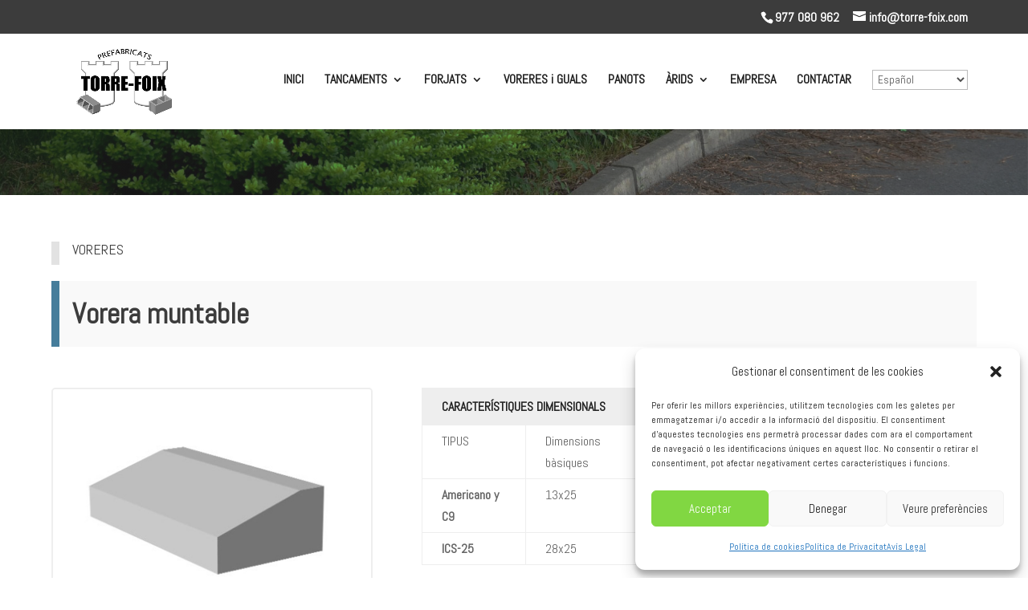

--- FILE ---
content_type: text/css
request_url: https://www.torre-foix.com/wp-content/et-cache/1369/et-core-unified-1369-17644262187428.min.css
body_size: 3410
content:
body,.et_pb_column_1_2 .et_quote_content blockquote cite,.et_pb_column_1_2 .et_link_content a.et_link_main_url,.et_pb_column_1_3 .et_quote_content blockquote cite,.et_pb_column_3_8 .et_quote_content blockquote cite,.et_pb_column_1_4 .et_quote_content blockquote cite,.et_pb_blog_grid .et_quote_content blockquote cite,.et_pb_column_1_3 .et_link_content a.et_link_main_url,.et_pb_column_3_8 .et_link_content a.et_link_main_url,.et_pb_column_1_4 .et_link_content a.et_link_main_url,.et_pb_blog_grid .et_link_content a.et_link_main_url,body .et_pb_bg_layout_light .et_pb_post p,body .et_pb_bg_layout_dark .et_pb_post p{font-size:16px}.et_pb_slide_content,.et_pb_best_value{font-size:18px}.container,.et_pb_row,.et_pb_slider .et_pb_container,.et_pb_fullwidth_section .et_pb_title_container,.et_pb_fullwidth_section .et_pb_title_featured_container,.et_pb_fullwidth_header:not(.et_pb_fullscreen) .et_pb_fullwidth_header_container{max-width:1280px}.et_boxed_layout #page-container,.et_boxed_layout.et_non_fixed_nav.et_transparent_nav #page-container #top-header,.et_boxed_layout.et_non_fixed_nav.et_transparent_nav #page-container #main-header,.et_fixed_nav.et_boxed_layout #page-container #top-header,.et_fixed_nav.et_boxed_layout #page-container #main-header,.et_boxed_layout #page-container .container,.et_boxed_layout #page-container .et_pb_row{max-width:1440px}a{color:#ffb400}.nav li ul{border-color:#16aa00}#top-header,#et-secondary-nav li ul{background-color:#3c3c3c}#et-secondary-nav li ul{background-color:#16aa00}.et_header_style_centered .mobile_nav .select_page,.et_header_style_split .mobile_nav .select_page,.et_nav_text_color_light #top-menu>li>a,.et_nav_text_color_dark #top-menu>li>a,#top-menu a,.et_mobile_menu li a,.et_nav_text_color_light .et_mobile_menu li a,.et_nav_text_color_dark .et_mobile_menu li a,#et_search_icon:before,.et_search_form_container input,span.et_close_search_field:after,#et-top-navigation .et-cart-info{color:#222222}.et_search_form_container input::-moz-placeholder{color:#222222}.et_search_form_container input::-webkit-input-placeholder{color:#222222}.et_search_form_container input:-ms-input-placeholder{color:#222222}#top-header,#top-header a,#et-secondary-nav li li a,#top-header .et-social-icon a:before{font-size:16px}#top-menu li a{font-size:16px}body.et_vertical_nav .container.et_search_form_container .et-search-form input{font-size:16px!important}#top-menu li.current-menu-ancestor>a,#top-menu li.current-menu-item>a,#top-menu li.current_page_item>a,.et_color_scheme_red #top-menu li.current-menu-ancestor>a,.et_color_scheme_red #top-menu li.current-menu-item>a,.et_color_scheme_red #top-menu li.current_page_item>a,.et_color_scheme_pink #top-menu li.current-menu-ancestor>a,.et_color_scheme_pink #top-menu li.current-menu-item>a,.et_color_scheme_pink #top-menu li.current_page_item>a,.et_color_scheme_orange #top-menu li.current-menu-ancestor>a,.et_color_scheme_orange #top-menu li.current-menu-item>a,.et_color_scheme_orange #top-menu li.current_page_item>a,.et_color_scheme_green #top-menu li.current-menu-ancestor>a,.et_color_scheme_green #top-menu li.current-menu-item>a,.et_color_scheme_green #top-menu li.current_page_item>a{color:#3c3c3c}#footer-widgets .footer-widget a,#footer-widgets .footer-widget li a,#footer-widgets .footer-widget li a:hover{color:#ffffff}.footer-widget{color:#ffffff}#footer-widgets .footer-widget li:before{top:10.6px}#et-footer-nav .bottom-nav li.current-menu-item a{color:#ffffff}.bottom-nav{letter-spacing:1px}.et_slide_in_menu_container,.et_slide_in_menu_container .et-search-field{letter-spacing:px}.et_slide_in_menu_container .et-search-field::-moz-placeholder{letter-spacing:px}.et_slide_in_menu_container .et-search-field::-webkit-input-placeholder{letter-spacing:px}.et_slide_in_menu_container .et-search-field:-ms-input-placeholder{letter-spacing:px}@media only screen and (min-width:981px){.et_header_style_left #et-top-navigation,.et_header_style_split #et-top-navigation{padding:55px 0 0 0}.et_header_style_left #et-top-navigation nav>ul>li>a,.et_header_style_split #et-top-navigation nav>ul>li>a{padding-bottom:55px}.et_header_style_split .centered-inline-logo-wrap{width:110px;margin:-110px 0}.et_header_style_split .centered-inline-logo-wrap #logo{max-height:110px}.et_pb_svg_logo.et_header_style_split .centered-inline-logo-wrap #logo{height:110px}.et_header_style_centered #top-menu>li>a{padding-bottom:20px}.et_header_style_slide #et-top-navigation,.et_header_style_fullscreen #et-top-navigation{padding:46px 0 46px 0!important}.et_header_style_centered #main-header .logo_container{height:110px}#logo{max-height:70%}.et_pb_svg_logo #logo{height:70%}.et_header_style_left .et-fixed-header #et-top-navigation,.et_header_style_split .et-fixed-header #et-top-navigation{padding:45px 0 0 0}.et_header_style_left .et-fixed-header #et-top-navigation nav>ul>li>a,.et_header_style_split .et-fixed-header #et-top-navigation nav>ul>li>a{padding-bottom:45px}.et_header_style_centered header#main-header.et-fixed-header .logo_container{height:90px}.et_header_style_split #main-header.et-fixed-header .centered-inline-logo-wrap{width:90px;margin:-90px 0}.et_header_style_split .et-fixed-header .centered-inline-logo-wrap #logo{max-height:90px}.et_pb_svg_logo.et_header_style_split .et-fixed-header .centered-inline-logo-wrap #logo{height:90px}.et_header_style_slide .et-fixed-header #et-top-navigation,.et_header_style_fullscreen .et-fixed-header #et-top-navigation{padding:36px 0 36px 0!important}.et-fixed-header#top-header,.et-fixed-header#top-header #et-secondary-nav li ul{background-color:#3c3c3c}.et-fixed-header #top-menu a,.et-fixed-header #et_search_icon:before,.et-fixed-header #et_top_search .et-search-form input,.et-fixed-header .et_search_form_container input,.et-fixed-header .et_close_search_field:after,.et-fixed-header #et-top-navigation .et-cart-info{color:#222222!important}.et-fixed-header .et_search_form_container input::-moz-placeholder{color:#222222!important}.et-fixed-header .et_search_form_container input::-webkit-input-placeholder{color:#222222!important}.et-fixed-header .et_search_form_container input:-ms-input-placeholder{color:#222222!important}.et-fixed-header #top-menu li.current-menu-ancestor>a,.et-fixed-header #top-menu li.current-menu-item>a,.et-fixed-header #top-menu li.current_page_item>a{color:#3c3c3c!important}}@media only screen and (min-width:1600px){.et_pb_row{padding:32px 0}.et_pb_section{padding:64px 0}.single.et_pb_pagebuilder_layout.et_full_width_page .et_post_meta_wrapper{padding-top:96px}.et_pb_fullwidth_section{padding:0}}	h1,h2,h3,h4,h5,h6{font-family:'Abel',Helvetica,Arial,Lucida,sans-serif}body,input,textarea,select{font-family:'Abel',Helvetica,Arial,Lucida,sans-serif}#et-info{float:right}.et_vertical_nav #page-container #main-header{box-shadow:0 0 0px rgb(0 0 0 / 10%)}@media (min-width:1280px){span.logo_helper{width:60px}}.et_pb_main_blurb_image{margin-bottom:-5px}.mfp-title{text-align:left;line-height:18px;color:#f3f3f3;word-wrap:break-word;padding-right:36px;margin-top:-35px;color:#333;margin-left:20px;font-size:20px}@media only screen and (min-width:981px){.et_header_style_left #et-top-navigation,.et_header_style_split #et-top-navigation{padding:45px 0px 0px 0px}#et-info,#et-secondary-menu>ul>li a{padding-right:45px}nav#top-menu-nav{padding-right:45px}}div.et_pb_section.et_pb_section_0{background-position:bottom left;background-image:radial-gradient(circle at top left,rgba(40,40,40,0.53) 0%,rgba(40,40,40,0.48) 100%),url(http://www.torre-foix.com/wp-content/uploads/2021/11/fons_jardi1.jpg)!important}.et_pb_section_0.et_pb_section{padding-top:15px;padding-bottom:15px}.et_pb_section_1.et_pb_section{padding-top:32px;padding-bottom:100px}.et_pb_row_1,body #page-container .et-db #et-boc .et-l .et_pb_row_1.et_pb_row,body.et_pb_pagebuilder_layout.single #page-container #et-boc .et-l .et_pb_row_1.et_pb_row,body.et_pb_pagebuilder_layout.single.et_full_width_page #page-container #et-boc .et-l .et_pb_row_1.et_pb_row{width:90%;max-width:1200px}.et_pb_row_2,body #page-container .et-db #et-boc .et-l .et_pb_row_2.et_pb_row,body.et_pb_pagebuilder_layout.single #page-container #et-boc .et-l .et_pb_row_2.et_pb_row,body.et_pb_pagebuilder_layout.single.et_full_width_page #page-container #et-boc .et-l .et_pb_row_2.et_pb_row{width:90%;max-width:1200px}.et_pb_text_0 h1{font-size:18px;color:#3C3C3C!important;line-height:1.1em;transition:color 300ms ease 0ms}.et_pb_text_0 h1:hover{color:#000000!important}.et_pb_text_0{border-color:#E2E2E2;border-left-width:10px;padding-left:16px!important;margin-bottom:0px!important;max-width:800px}.et_pb_text_1.et_pb_text{color:#3C3C3C!important}.et_pb_contact_form_0.et_pb_contact_form_container h1,.et_pb_contact_form_0.et_pb_contact_form_container h2.et_pb_contact_main_title,.et_pb_contact_form_0.et_pb_contact_form_container h3.et_pb_contact_main_title,.et_pb_contact_form_0.et_pb_contact_form_container h4.et_pb_contact_main_title,.et_pb_contact_form_0.et_pb_contact_form_container h5.et_pb_contact_main_title,.et_pb_contact_form_0.et_pb_contact_form_container h6.et_pb_contact_main_title{color:#3C3C3C!important}.et_pb_text_1 p{line-height:42px}.et_pb_text_1{font-weight:600;font-size:36px;line-height:42px;background-color:#f9f9f9;position:relative;border-color:#ffb400 #ffb400 #ffb400 #457D9B;border-left-width:10px;padding-top:20px!important;padding-bottom:20px!important;padding-left:16px!important;margin-top:20px!important;margin-bottom:0px!important;max-width:100%}.et_pb_text_1 h1{font-weight:700;font-size:44px;color:#3C3C3C!important;line-height:1.1em}.et_pb_row_2.et_pb_row{padding-bottom:9px!important;padding-bottom:9px}.et_pb_image_1 .et_pb_image_wrap{border-radius:5px 5px 5px 5px;overflow:hidden;border-width:2px;border-color:#EEEEEE}.et_pb_image_0 .et_pb_image_wrap{border-radius:5px 5px 5px 5px;overflow:hidden;border-width:2px;border-color:#EEEEEE}.et_pb_image_2 .et_pb_image_wrap{border-radius:5px 5px 5px 5px;overflow:hidden;border-width:2px;border-color:#EEEEEE}.et_pb_image_0{width:400px;text-align:left;margin-left:0}.et_pb_text_2{margin-bottom:20px!important}.et_pb_image_1{padding-top:8px;padding-bottom:8px;width:400px;text-align:left;margin-left:0}.et_pb_text_4{padding-top:0px!important}.et_pb_text_5{font-size:17px}.et_pb_text_5 h3{line-height:1.3em}.et_pb_image_2{margin-top:20px!important;width:400px;text-align:left;margin-left:0}.et_pb_row_3.et_pb_row{padding-bottom:68px!important;padding-bottom:68px}.et_pb_section_3.et_pb_section{padding-top:0px;padding-bottom:0px}.et_pb_row_4.et_pb_row{padding-top:0px!important;padding-bottom:0px!important;padding-top:0px;padding-bottom:0px}.et_pb_divider_0{padding-top:0px;padding-bottom:0px;width:150px}.et_pb_divider_0:before{border-top-color:#16AA00;border-top-width:5px;width:auto;top:0px;right:0px;left:0px}.et_pb_section_4{border-top-color:#E2E2E2;border-bottom-color:#E2E2E2;border-bottom-width:2px}.et_pb_section_5{border-top-color:#E2E2E2;border-bottom-color:#E2E2E2;border-bottom-width:2px}.et_pb_section_4.et_pb_section{padding-top:31px;padding-bottom:50px}.et_pb_section_5.et_pb_section{padding-top:31px;padding-bottom:50px;background-color:#FFFFFF!important}.et_pb_row_5.et_pb_row{margin-bottom:5px!important}.et_pb_image_7 .et_pb_image_wrap{border-radius:300px 300px 300px 300px;overflow:hidden;border-width:1px;border-color:#E2E2E2;transition:border 300ms ease 0ms}.et_pb_image_8 .et_pb_image_wrap{border-radius:300px 300px 300px 300px;overflow:hidden;border-width:1px;border-color:#E2E2E2;transition:border 300ms ease 0ms}.et_pb_image_6 .et_pb_image_wrap{border-radius:300px 300px 300px 300px;overflow:hidden;border-width:1px;border-color:#E2E2E2;transition:border 300ms ease 0ms}.et_pb_image_3 .et_pb_image_wrap{border-radius:300px 300px 300px 300px;overflow:hidden;border-width:1px;border-color:#E2E2E2;transition:border 300ms ease 0ms}.et_pb_image_5 .et_pb_image_wrap{border-radius:300px 300px 300px 300px;overflow:hidden;border-width:1px;border-color:#E2E2E2;transition:border 300ms ease 0ms}.et_pb_image_4 .et_pb_image_wrap{border-radius:300px 300px 300px 300px;overflow:hidden;border-width:1px;border-color:#E2E2E2;transition:border 300ms ease 0ms}.et_pb_image_4:hover .et_pb_image_wrap{border-width:4px;border-color:#16AA00}.et_pb_image_3:hover .et_pb_image_wrap{border-width:4px;border-color:#16AA00}.et_pb_image_6:hover .et_pb_image_wrap{border-width:4px;border-color:#16AA00}.et_pb_image_8:hover .et_pb_image_wrap{border-width:4px;border-color:#16AA00}.et_pb_image_7:hover .et_pb_image_wrap{border-width:4px;border-color:#16AA00}.et_pb_image_5:hover .et_pb_image_wrap{border-width:4px;border-color:#16AA00}.et_pb_image_6{width:170px;text-align:center}.et_pb_image_7{width:170px;text-align:center}.et_pb_image_5{width:170px;text-align:center}.et_pb_image_4{width:170px;text-align:center}.et_pb_image_8{width:170px;text-align:center}.et_pb_image_3{width:170px;text-align:center}.et_pb_text_7 h2{font-weight:600;color:#3C3C3C!important;letter-spacing:2px;line-height:1.3em;text-align:center}.et_pb_text_8 h2{font-weight:600;color:#3C3C3C!important;letter-spacing:2px;line-height:1.3em;text-align:center}.et_pb_text_6 h2{font-weight:600;color:#3C3C3C!important;letter-spacing:2px;line-height:1.3em;text-align:center}.et_pb_text_9 h2{font-weight:600;color:#3C3C3C!important;letter-spacing:2px;line-height:1.3em;text-align:center}.et_pb_text_7{padding-bottom:5px!important}.et_pb_text_8{padding-bottom:5px!important}.et_pb_text_6{padding-bottom:5px!important}.et_pb_text_9{padding-bottom:5px!important}.et_pb_text_10{font-weight:600;font-size:18px;padding-bottom:5px!important}.et_pb_text_11{font-weight:600;font-size:18px;padding-bottom:5px!important}.et_pb_text_11 h2{font-weight:600;color:#3C3C3C!important;letter-spacing:2px;line-height:26px;text-align:center}.et_pb_text_10 h2{font-weight:600;color:#3C3C3C!important;letter-spacing:2px;line-height:26px;text-align:center}div.et_pb_section.et_pb_section_7{background-image:linear-gradient(90deg,#eeeeee 50%,#a3a3a3 50%)!important}div.et_pb_section.et_pb_section_6{background-image:linear-gradient(90deg,#eeeeee 50%,#a3a3a3 50%)!important}.et_pb_section_6.et_pb_section{padding-bottom:9px}.et_pb_section_7.et_pb_section{padding-bottom:9px}.et_pb_row_6.et_pb_row{padding-bottom:55px!important;padding-bottom:55px}.et_pb_row_6,body #page-container .et-db #et-boc .et-l .et_pb_row_6.et_pb_row,body.et_pb_pagebuilder_layout.single #page-container #et-boc .et-l .et_pb_row_6.et_pb_row,body.et_pb_pagebuilder_layout.single.et_full_width_page #page-container #et-boc .et-l .et_pb_row_6.et_pb_row{max-width:1300px}.et_pb_blurb_0.et_pb_blurb .et_pb_module_header,.et_pb_blurb_0.et_pb_blurb .et_pb_module_header a{font-family:'Rubik',Helvetica,Arial,Lucida,sans-serif;font-size:18px}.et_pb_blurb_1.et_pb_blurb .et_pb_module_header,.et_pb_blurb_1.et_pb_blurb .et_pb_module_header a{font-family:'Rubik',Helvetica,Arial,Lucida,sans-serif;font-size:18px}.et_pb_blurb_3.et_pb_blurb .et_pb_module_header,.et_pb_blurb_3.et_pb_blurb .et_pb_module_header a{font-family:'Rubik',Helvetica,Arial,Lucida,sans-serif;font-size:18px}.et_pb_blurb_2.et_pb_blurb .et_pb_module_header,.et_pb_blurb_2.et_pb_blurb .et_pb_module_header a{font-family:'Rubik',Helvetica,Arial,Lucida,sans-serif;font-size:18px}.et_pb_blurb_1.et_pb_blurb p{line-height:1.8em}.et_pb_blurb_3.et_pb_blurb p{line-height:1.8em}.et_pb_blurb_2.et_pb_blurb p{line-height:1.8em}.et_pb_blurb_0.et_pb_blurb p{line-height:1.8em}.et_pb_blurb_0.et_pb_blurb{font-weight:600;font-size:20px;color:#3C3C3C!important;line-height:1.8em;margin-bottom:20px!important}.et_pb_blurb_1.et_pb_blurb{font-weight:600;font-size:20px;color:#3C3C3C!important;line-height:1.8em;margin-bottom:20px!important}.et_pb_blurb_2.et_pb_blurb{font-weight:600;font-size:20px;color:#3C3C3C!important;line-height:1.8em;margin-bottom:20px!important}.et_pb_blurb_1 .et-pb-icon{font-size:18px;color:#666666;background-color:#FFFFFF}.et_pb_blurb_0 .et-pb-icon{font-size:18px;color:#666666;background-color:#FFFFFF}.et_pb_blurb_3 .et-pb-icon{font-size:18px;color:#666666;background-color:#FFFFFF}.et_pb_blurb_1 .et_pb_blurb_content{max-width:1100px}.et_pb_blurb_4 .et_pb_blurb_content{max-width:1100px}.et_pb_blurb_3 .et_pb_blurb_content{max-width:1100px}.et_pb_blurb_2 .et_pb_blurb_content{max-width:1100px}.et_pb_blurb_0 .et_pb_blurb_content{max-width:1100px}.et_pb_blurb_2 .et_pb_main_blurb_image .et_pb_image_wrap{width:34px}.et_pb_blurb_3.et_pb_blurb{font-weight:600;font-size:20px;color:#3C3C3C!important;line-height:1.8em;margin-bottom:40px!important}.et_pb_image_9 .et_pb_image_wrap{border-width:5px;border-color:#b5b5b5}.et_pb_image_9{text-align:left;margin-left:0}.et_pb_blurb_4.et_pb_blurb .et_pb_module_header,.et_pb_blurb_4.et_pb_blurb .et_pb_module_header a{font-family:'Rubik',Helvetica,Arial,Lucida,sans-serif;font-size:16px;line-height:1.2em}.et_pb_blurb_4.et_pb_blurb{padding-left:50px!important;margin-top:-88px!important;margin-bottom:20px!important}.et_pb_blurb_4 .et-pb-icon{font-size:18px;color:#16AA00}.et_pb_text_12 h2{font-weight:700;font-size:24px;color:#FFFFFF!important;line-height:1.2em}.et_pb_text_12{margin-top:-4px!important;margin-bottom:3px!important}.et_pb_divider_1{margin-top:-10px!important;max-width:105px}.et_pb_divider_1:before{border-top-color:#16aa00;border-top-width:5px}.et_pb_contact_form_0.et_pb_contact_form_container .et_pb_contact_right p{color:#FFFFFF!important}.et_pb_contact_form_0.et_pb_contact_form_container .input:-ms-input-placeholder{font-size:16px;line-height:1.8em}.et_pb_contact_form_0.et_pb_contact_form_container .input::-webkit-input-placeholder{font-size:16px;line-height:1.8em}.et_pb_contact_form_0.et_pb_contact_form_container .input::-moz-placeholder{font-size:16px;line-height:1.8em}.et_pb_contact_form_0.et_pb_contact_form_container .input,.et_pb_contact_form_0.et_pb_contact_form_container .input::placeholder,.et_pb_contact_form_0.et_pb_contact_form_container .input[type=checkbox]+label,.et_pb_contact_form_0.et_pb_contact_form_container .input[type=radio]+label{font-size:16px;line-height:1.8em}.et_pb_contact_form_0.et_pb_contact_form_container{margin-top:30px!important;margin-bottom:30px!important}body #page-container .et_pb_section .et_pb_contact_form_0.et_pb_contact_form_container.et_pb_module .et_pb_button{color:#ffffff!important;border-width:4px!important;border-radius:0px;letter-spacing:4px;font-size:14px;font-family:'Rubik',Helvetica,Arial,Lucida,sans-serif!important;font-weight:700!important;text-transform:uppercase!important}body #page-container .et_pb_section .et_pb_contact_form_0.et_pb_contact_form_container.et_pb_module .et_pb_button:hover:after{margin-left:.3em;left:auto;margin-left:.3em;opacity:1}body #page-container .et_pb_section .et_pb_contact_form_0.et_pb_contact_form_container.et_pb_module .et_pb_button:after{line-height:inherit;font-size:inherit!important;margin-left:-1em;left:auto}.et_pb_contact_form_0 .input,.et_pb_contact_form_0 .input[type="checkbox"]+label i,.et_pb_contact_form_0 .input[type="radio"]+label i{background-color:#FFFFFF}.et_pb_contact_form_0 p textarea:focus:-ms-input-placeholder{color:#3C3C3C}.et_pb_contact_form_0 .input,.et_pb_contact_form_0 .input[type="checkbox"]+label,.et_pb_contact_form_0 .input[type="radio"]+label,.et_pb_contact_form_0 .input[type="checkbox"]:checked+label i:before,.et_pb_contact_form_0 .input::placeholder{color:#3C3C3C}.et_pb_contact_form_0 .input::-ms-input-placeholder{color:#3C3C3C}.et_pb_contact_form_0 .input:focus,.et_pb_contact_form_0 .input[type="checkbox"]:active+label,.et_pb_contact_form_0 .input[type="radio"]:active+label,.et_pb_contact_form_0 .input[type="checkbox"]:checked:active+label i:before{color:#3C3C3C}.et_pb_contact_form_0 p .input:focus::-webkit-input-placeholder{color:#3C3C3C}.et_pb_contact_form_0 p .input:focus::-moz-placeholder{color:#3C3C3C}.et_pb_contact_form_0 p .input:focus:-ms-input-placeholder{color:#3C3C3C}.et_pb_contact_form_0 .input::-moz-placeholder{color:#3C3C3C}.et_pb_contact_form_0 p textarea:focus::-webkit-input-placeholder{color:#3C3C3C}.et_pb_contact_form_0 p textarea:focus::-moz-placeholder{color:#3C3C3C}.et_pb_contact_form_0 .input::-webkit-input-placeholder{color:#3C3C3C}.et_pb_contact_form_0 .input[type="radio"]:checked+label i:before{background-color:#3C3C3C}.et_pb_contact_form_0 .input[type="radio"]:checked:active+label i:before{background-color:#3C3C3C}.et_pb_column_9{border-bottom-color:rgba(238,238,238,0.6)}.et_pb_column_6{border-bottom-color:rgba(238,238,238,0.6)}.et_pb_column_7{border-bottom-color:rgba(238,238,238,0.6)}.et_pb_column_11{border-bottom-color:rgba(238,238,238,0.6)}.et_pb_column_8{border-bottom-color:rgba(238,238,238,0.6)}.et_pb_column_10{border-bottom-color:rgba(238,238,238,0.6)}.et_pb_image_0.et_pb_module{margin-left:0px!important;margin-right:auto!important}.et_pb_image_1.et_pb_module{margin-left:0px!important;margin-right:auto!important}.et_pb_image_2.et_pb_module{margin-left:0px!important;margin-right:auto!important}.et_pb_divider_0.et_pb_module{margin-left:auto!important;margin-right:auto!important}@media only screen and (min-width:981px){.et_pb_row_6,body #page-container .et-db #et-boc .et-l .et_pb_row_6.et_pb_row,body.et_pb_pagebuilder_layout.single #page-container #et-boc .et-l .et_pb_row_6.et_pb_row,body.et_pb_pagebuilder_layout.single.et_full_width_page #page-container #et-boc .et-l .et_pb_row_6.et_pb_row{width:95%}}@media only screen and (max-width:980px){.et_pb_text_0 h1{font-size:44px}.et_pb_text_1 h1{font-size:44px}.et_pb_text_0{border-left-width:10px}.et_pb_text_1{border-left-width:10px;border-left-color:#457D9B}.et_pb_section_4{border-top-color:#E2E2E2;border-bottom-color:#E2E2E2;border-bottom-width:2px}.et_pb_section_5{border-top-color:#E2E2E2;border-bottom-color:#E2E2E2;border-bottom-width:2px}body #page-container .et_pb_section .et_pb_contact_form_0.et_pb_contact_form_container.et_pb_module .et_pb_button:after{line-height:inherit;font-size:inherit!important;margin-left:-1em;left:auto;display:inline-block;opacity:0;content:attr(data-icon);font-family:"ETmodules"!important}body #page-container .et_pb_section .et_pb_contact_form_0.et_pb_contact_form_container.et_pb_module .et_pb_button:before{display:none}body #page-container .et_pb_section .et_pb_contact_form_0.et_pb_contact_form_container.et_pb_module .et_pb_button:hover:after{margin-left:.3em;left:auto;margin-left:.3em;opacity:1}.et_pb_column_6{border-bottom-color:rgba(238,238,238,0.6)}.et_pb_column_7{border-bottom-color:rgba(238,238,238,0.6)}.et_pb_column_8{border-bottom-color:rgba(238,238,238,0.6)}.et_pb_column_9{border-bottom-color:rgba(238,238,238,0.6)}.et_pb_column_10{border-bottom-color:rgba(238,238,238,0.6)}.et_pb_column_11{border-bottom-color:rgba(238,238,238,0.6)}}@media only screen and (max-width:767px){.et_pb_text_0 h1{font-size:32px}.et_pb_text_1 h1{font-size:32px}.et_pb_text_0{border-left-width:10px}.et_pb_text_1{border-left-width:10px;border-left-color:#457D9B}.et_pb_section_4{border-top-color:#E2E2E2;border-bottom-color:#E2E2E2;border-bottom-width:2px}.et_pb_section_5{border-top-color:#E2E2E2;border-bottom-color:#E2E2E2;border-bottom-width:2px}div.et_pb_section.et_pb_section_6{background-image:linear-gradient(180deg,#eeeeee 39%,#a3a3a3 39%)!important}div.et_pb_section.et_pb_section_7{background-image:linear-gradient(180deg,#eeeeee 39%,#a3a3a3 39%)!important}.et_pb_row_6,body #page-container .et-db #et-boc .et-l .et_pb_row_6.et_pb_row,body.et_pb_pagebuilder_layout.single #page-container #et-boc .et-l .et_pb_row_6.et_pb_row,body.et_pb_pagebuilder_layout.single.et_full_width_page #page-container #et-boc .et-l .et_pb_row_6.et_pb_row{width:85%}.et_pb_text_12 h2{font-size:26px}body #page-container .et_pb_section .et_pb_contact_form_0.et_pb_contact_form_container.et_pb_module .et_pb_button:after{line-height:inherit;font-size:inherit!important;margin-left:-1em;left:auto;display:inline-block;opacity:0;content:attr(data-icon);font-family:"ETmodules"!important}body #page-container .et_pb_section .et_pb_contact_form_0.et_pb_contact_form_container.et_pb_module .et_pb_button:before{display:none}body #page-container .et_pb_section .et_pb_contact_form_0.et_pb_contact_form_container.et_pb_module .et_pb_button:hover:after{margin-left:.3em;left:auto;margin-left:.3em;opacity:1}.et_pb_column_11{border-bottom-width:1px;border-bottom-color:rgba(238,238,238,0.6)}.et_pb_column_10{border-bottom-width:1px;border-bottom-color:rgba(238,238,238,0.6)}.et_pb_column_8{border-bottom-width:1px;border-bottom-color:rgba(238,238,238,0.6)}.et_pb_column_7{border-bottom-width:1px;border-bottom-color:rgba(238,238,238,0.6)}.et_pb_column_6{border-bottom-width:1px;border-bottom-color:rgba(238,238,238,0.6)}.et_pb_column_9{border-bottom-width:1px;border-bottom-color:rgba(238,238,238,0.6)}}